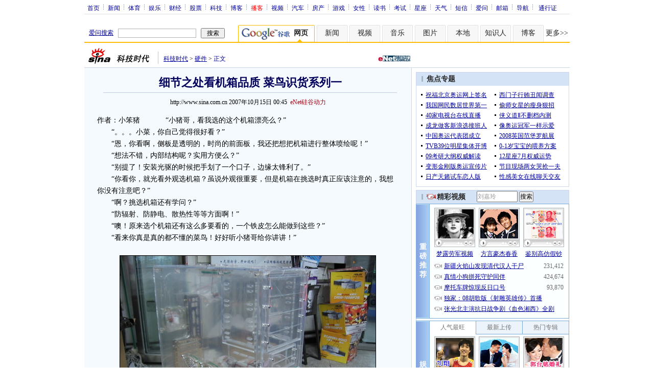

--- FILE ---
content_type: text/html; charset=utf-8
request_url: https://www.google.com/recaptcha/api2/aframe
body_size: 266
content:
<!DOCTYPE HTML><html><head><meta http-equiv="content-type" content="text/html; charset=UTF-8"></head><body><script nonce="hP0t8e97VO7QIVdiq9J_WQ">/** Anti-fraud and anti-abuse applications only. See google.com/recaptcha */ try{var clients={'sodar':'https://pagead2.googlesyndication.com/pagead/sodar?'};window.addEventListener("message",function(a){try{if(a.source===window.parent){var b=JSON.parse(a.data);var c=clients[b['id']];if(c){var d=document.createElement('img');d.src=c+b['params']+'&rc='+(localStorage.getItem("rc::a")?sessionStorage.getItem("rc::b"):"");window.document.body.appendChild(d);sessionStorage.setItem("rc::e",parseInt(sessionStorage.getItem("rc::e")||0)+1);localStorage.setItem("rc::h",'1769650596963');}}}catch(b){}});window.parent.postMessage("_grecaptcha_ready", "*");}catch(b){}</script></body></html>